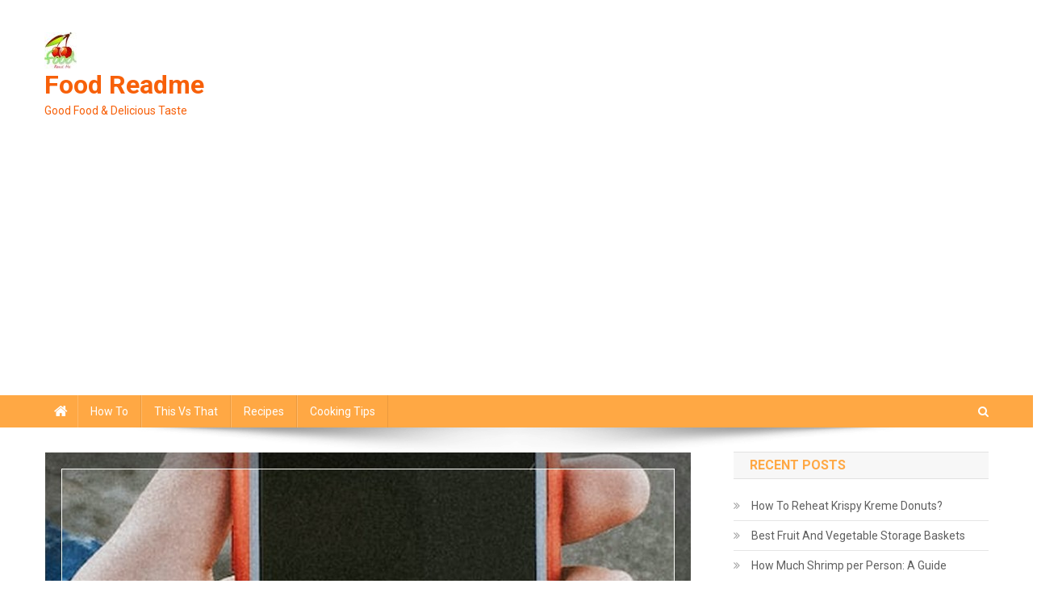

--- FILE ---
content_type: text/html; charset=UTF-8
request_url: https://www.foodreadme.com/240f-to-c/
body_size: 18681
content:
<!doctype html>
<html dir="ltr" lang="en-US" prefix="og: https://ogp.me/ns#">
<head>
<meta charset="UTF-8">
<meta name="viewport" content="width=device-width, initial-scale=1">
<link rel="profile" href="https://gmpg.org/xfn/11">

<title>Fahrenheit To Celsius: How To Convert 240°F To °C | Food Readme</title>

		<!-- All in One SEO 4.4.7 - aioseo.com -->
		<meta name="description" content="In the United States, temperature is typically measured in degrees Fahrenheit (��F). However, many other countries around the world use the Celsius scale (��C) to measure temperature. For example, the boiling point of water is 100��C on the Celsius scale, but only 212��F on the Fahrenheit scale. So, how can you convert 240��F to ��C?" />
		<meta name="robots" content="max-image-preview:large" />
		<link rel="canonical" href="https://www.foodreadme.com/240f-to-c/" />
		<meta name="generator" content="All in One SEO (AIOSEO) 4.4.7" />
		<meta property="og:locale" content="en_US" />
		<meta property="og:site_name" content="Food Readme | Good Food &amp; Delicious Taste" />
		<meta property="og:type" content="article" />
		<meta property="og:title" content="Fahrenheit To Celsius: How To Convert 240°F To °C | Food Readme" />
		<meta property="og:description" content="In the United States, temperature is typically measured in degrees Fahrenheit (��F). However, many other countries around the world use the Celsius scale (��C) to measure temperature. For example, the boiling point of water is 100��C on the Celsius scale, but only 212��F on the Fahrenheit scale. So, how can you convert 240��F to ��C?" />
		<meta property="og:url" content="https://www.foodreadme.com/240f-to-c/" />
		<meta property="og:image" content="https://www.foodreadme.com/wp-content/uploads/2020/09/cropped-logo.jpg" />
		<meta property="og:image:secure_url" content="https://www.foodreadme.com/wp-content/uploads/2020/09/cropped-logo.jpg" />
		<meta property="og:image:width" content="40" />
		<meta property="og:image:height" content="45" />
		<meta property="article:published_time" content="2025-07-19T08:10:06+00:00" />
		<meta property="article:modified_time" content="2025-07-19T08:10:06+00:00" />
		<meta name="twitter:card" content="summary_large_image" />
		<meta name="twitter:title" content="Fahrenheit To Celsius: How To Convert 240°F To °C | Food Readme" />
		<meta name="twitter:description" content="In the United States, temperature is typically measured in degrees Fahrenheit (��F). However, many other countries around the world use the Celsius scale (��C) to measure temperature. For example, the boiling point of water is 100��C on the Celsius scale, but only 212��F on the Fahrenheit scale. So, how can you convert 240��F to ��C?" />
		<meta name="twitter:image" content="https://www.foodreadme.com/wp-content/uploads/2020/09/cropped-logo.jpg" />
		<script type="application/ld+json" class="aioseo-schema">
			{"@context":"https:\/\/schema.org","@graph":[{"@type":"Article","@id":"https:\/\/www.foodreadme.com\/240f-to-c\/#article","name":"Fahrenheit To Celsius: How To Convert 240\u00b0F To \u00b0C | Food Readme","headline":"Fahrenheit To Celsius: How To Convert 240\u00b0F To \u00b0C","author":{"@id":"https:\/\/www.foodreadme.com\/author\/admin\/#author"},"publisher":{"@id":"https:\/\/www.foodreadme.com\/#organization"},"image":{"@type":"ImageObject","url":"https:\/\/www.foodreadme.com\/wp-content\/uploads\/How-do-you-convert-240f-to-celsius-1.jpg","width":802,"height":482,"caption":"How do you convert 240f to celsius"},"datePublished":"2025-07-19T08:10:06+08:00","dateModified":"2025-07-19T08:10:06+08:00","inLanguage":"en-US","mainEntityOfPage":{"@id":"https:\/\/www.foodreadme.com\/240f-to-c\/#webpage"},"isPartOf":{"@id":"https:\/\/www.foodreadme.com\/240f-to-c\/#webpage"},"articleSection":"Food FAQs"},{"@type":"BreadcrumbList","@id":"https:\/\/www.foodreadme.com\/240f-to-c\/#breadcrumblist","itemListElement":[{"@type":"ListItem","@id":"https:\/\/www.foodreadme.com\/#listItem","position":1,"item":{"@type":"WebPage","@id":"https:\/\/www.foodreadme.com\/","name":"Home","description":"Here are a lot of simple and practical food tips about heating, freezing, dehydrating and so on.","url":"https:\/\/www.foodreadme.com\/"},"nextItem":"https:\/\/www.foodreadme.com\/240f-to-c\/#listItem"},{"@type":"ListItem","@id":"https:\/\/www.foodreadme.com\/240f-to-c\/#listItem","position":2,"item":{"@type":"WebPage","@id":"https:\/\/www.foodreadme.com\/240f-to-c\/","name":"Fahrenheit To Celsius: How To Convert 240\u00b0F To \u00b0C","description":"In the United States, temperature is typically measured in degrees Fahrenheit (\ufffd\ufffdF). However, many other countries around the world use the Celsius scale (\ufffd\ufffdC) to measure temperature. For example, the boiling point of water is 100\ufffd\ufffdC on the Celsius scale, but only 212\ufffd\ufffdF on the Fahrenheit scale. So, how can you convert 240\ufffd\ufffdF to \ufffd\ufffdC?","url":"https:\/\/www.foodreadme.com\/240f-to-c\/"},"previousItem":"https:\/\/www.foodreadme.com\/#listItem"}]},{"@type":"Organization","@id":"https:\/\/www.foodreadme.com\/#organization","name":"Food Readme","url":"https:\/\/www.foodreadme.com\/","logo":{"@type":"ImageObject","url":"https:\/\/www.foodreadme.com\/wp-content\/uploads\/2020\/09\/cropped-logo.jpg","@id":"https:\/\/www.foodreadme.com\/240f-to-c\/#organizationLogo","width":40,"height":45},"image":{"@id":"https:\/\/www.foodreadme.com\/#organizationLogo"}},{"@type":"Person","@id":"https:\/\/www.foodreadme.com\/author\/admin\/#author","url":"https:\/\/www.foodreadme.com\/author\/admin\/","name":"Ricardo Davis","image":{"@type":"ImageObject","@id":"https:\/\/www.foodreadme.com\/240f-to-c\/#authorImage","url":"https:\/\/secure.gravatar.com\/avatar\/dc011255cf1a6780bb323570b090eee7?s=96&r=g","width":96,"height":96,"caption":"Ricardo Davis"}},{"@type":"WebPage","@id":"https:\/\/www.foodreadme.com\/240f-to-c\/#webpage","url":"https:\/\/www.foodreadme.com\/240f-to-c\/","name":"Fahrenheit To Celsius: How To Convert 240\u00b0F To \u00b0C | Food Readme","description":"In the United States, temperature is typically measured in degrees Fahrenheit (\ufffd\ufffdF). However, many other countries around the world use the Celsius scale (\ufffd\ufffdC) to measure temperature. For example, the boiling point of water is 100\ufffd\ufffdC on the Celsius scale, but only 212\ufffd\ufffdF on the Fahrenheit scale. So, how can you convert 240\ufffd\ufffdF to \ufffd\ufffdC?","inLanguage":"en-US","isPartOf":{"@id":"https:\/\/www.foodreadme.com\/#website"},"breadcrumb":{"@id":"https:\/\/www.foodreadme.com\/240f-to-c\/#breadcrumblist"},"author":{"@id":"https:\/\/www.foodreadme.com\/author\/admin\/#author"},"creator":{"@id":"https:\/\/www.foodreadme.com\/author\/admin\/#author"},"image":{"@type":"ImageObject","url":"https:\/\/www.foodreadme.com\/wp-content\/uploads\/How-do-you-convert-240f-to-celsius-1.jpg","@id":"https:\/\/www.foodreadme.com\/240f-to-c\/#mainImage","width":802,"height":482,"caption":"How do you convert 240f to celsius"},"primaryImageOfPage":{"@id":"https:\/\/www.foodreadme.com\/240f-to-c\/#mainImage"},"datePublished":"2025-07-19T08:10:06+08:00","dateModified":"2025-07-19T08:10:06+08:00"},{"@type":"WebSite","@id":"https:\/\/www.foodreadme.com\/#website","url":"https:\/\/www.foodreadme.com\/","name":"Food Readme","description":"Good Food & Delicious Taste","inLanguage":"en-US","publisher":{"@id":"https:\/\/www.foodreadme.com\/#organization"}}]}
		</script>
		<!-- All in One SEO -->

<link rel='dns-prefetch' href='//www.foodreadme.com' />
<link rel='dns-prefetch' href='//fonts.googleapis.com' />
<link rel="alternate" type="application/rss+xml" title="Food Readme &raquo; Feed" href="https://www.foodreadme.com/feed/" />
<link rel="alternate" type="application/rss+xml" title="Food Readme &raquo; Comments Feed" href="https://www.foodreadme.com/comments/feed/" />
<script type="text/javascript">
window._wpemojiSettings = {"baseUrl":"https:\/\/s.w.org\/images\/core\/emoji\/14.0.0\/72x72\/","ext":".png","svgUrl":"https:\/\/s.w.org\/images\/core\/emoji\/14.0.0\/svg\/","svgExt":".svg","source":{"concatemoji":"https:\/\/www.foodreadme.com\/wp-includes\/js\/wp-emoji-release.min.js?ver=6.3.7"}};
/*! This file is auto-generated */
!function(i,n){var o,s,e;function c(e){try{var t={supportTests:e,timestamp:(new Date).valueOf()};sessionStorage.setItem(o,JSON.stringify(t))}catch(e){}}function p(e,t,n){e.clearRect(0,0,e.canvas.width,e.canvas.height),e.fillText(t,0,0);var t=new Uint32Array(e.getImageData(0,0,e.canvas.width,e.canvas.height).data),r=(e.clearRect(0,0,e.canvas.width,e.canvas.height),e.fillText(n,0,0),new Uint32Array(e.getImageData(0,0,e.canvas.width,e.canvas.height).data));return t.every(function(e,t){return e===r[t]})}function u(e,t,n){switch(t){case"flag":return n(e,"\ud83c\udff3\ufe0f\u200d\u26a7\ufe0f","\ud83c\udff3\ufe0f\u200b\u26a7\ufe0f")?!1:!n(e,"\ud83c\uddfa\ud83c\uddf3","\ud83c\uddfa\u200b\ud83c\uddf3")&&!n(e,"\ud83c\udff4\udb40\udc67\udb40\udc62\udb40\udc65\udb40\udc6e\udb40\udc67\udb40\udc7f","\ud83c\udff4\u200b\udb40\udc67\u200b\udb40\udc62\u200b\udb40\udc65\u200b\udb40\udc6e\u200b\udb40\udc67\u200b\udb40\udc7f");case"emoji":return!n(e,"\ud83e\udef1\ud83c\udffb\u200d\ud83e\udef2\ud83c\udfff","\ud83e\udef1\ud83c\udffb\u200b\ud83e\udef2\ud83c\udfff")}return!1}function f(e,t,n){var r="undefined"!=typeof WorkerGlobalScope&&self instanceof WorkerGlobalScope?new OffscreenCanvas(300,150):i.createElement("canvas"),a=r.getContext("2d",{willReadFrequently:!0}),o=(a.textBaseline="top",a.font="600 32px Arial",{});return e.forEach(function(e){o[e]=t(a,e,n)}),o}function t(e){var t=i.createElement("script");t.src=e,t.defer=!0,i.head.appendChild(t)}"undefined"!=typeof Promise&&(o="wpEmojiSettingsSupports",s=["flag","emoji"],n.supports={everything:!0,everythingExceptFlag:!0},e=new Promise(function(e){i.addEventListener("DOMContentLoaded",e,{once:!0})}),new Promise(function(t){var n=function(){try{var e=JSON.parse(sessionStorage.getItem(o));if("object"==typeof e&&"number"==typeof e.timestamp&&(new Date).valueOf()<e.timestamp+604800&&"object"==typeof e.supportTests)return e.supportTests}catch(e){}return null}();if(!n){if("undefined"!=typeof Worker&&"undefined"!=typeof OffscreenCanvas&&"undefined"!=typeof URL&&URL.createObjectURL&&"undefined"!=typeof Blob)try{var e="postMessage("+f.toString()+"("+[JSON.stringify(s),u.toString(),p.toString()].join(",")+"));",r=new Blob([e],{type:"text/javascript"}),a=new Worker(URL.createObjectURL(r),{name:"wpTestEmojiSupports"});return void(a.onmessage=function(e){c(n=e.data),a.terminate(),t(n)})}catch(e){}c(n=f(s,u,p))}t(n)}).then(function(e){for(var t in e)n.supports[t]=e[t],n.supports.everything=n.supports.everything&&n.supports[t],"flag"!==t&&(n.supports.everythingExceptFlag=n.supports.everythingExceptFlag&&n.supports[t]);n.supports.everythingExceptFlag=n.supports.everythingExceptFlag&&!n.supports.flag,n.DOMReady=!1,n.readyCallback=function(){n.DOMReady=!0}}).then(function(){return e}).then(function(){var e;n.supports.everything||(n.readyCallback(),(e=n.source||{}).concatemoji?t(e.concatemoji):e.wpemoji&&e.twemoji&&(t(e.twemoji),t(e.wpemoji)))}))}((window,document),window._wpemojiSettings);
</script>
<style type="text/css">
img.wp-smiley,
img.emoji {
	display: inline !important;
	border: none !important;
	box-shadow: none !important;
	height: 1em !important;
	width: 1em !important;
	margin: 0 0.07em !important;
	vertical-align: -0.1em !important;
	background: none !important;
	padding: 0 !important;
}
</style>
	<link rel='stylesheet' id='wp-block-library-css' href='https://www.foodreadme.com/wp-includes/css/dist/block-library/style.min.css?ver=6.3.7' type='text/css' media='all' />
<link rel='stylesheet' id='quads-style-css-css' href='https://www.foodreadme.com/wp-content/plugins/quick-adsense-reloaded/includes/gutenberg/dist/blocks.style.build.css?ver=2.0.76' type='text/css' media='all' />
<style id='classic-theme-styles-inline-css' type='text/css'>
/*! This file is auto-generated */
.wp-block-button__link{color:#fff;background-color:#32373c;border-radius:9999px;box-shadow:none;text-decoration:none;padding:calc(.667em + 2px) calc(1.333em + 2px);font-size:1.125em}.wp-block-file__button{background:#32373c;color:#fff;text-decoration:none}
</style>
<style id='global-styles-inline-css' type='text/css'>
body{--wp--preset--color--black: #000000;--wp--preset--color--cyan-bluish-gray: #abb8c3;--wp--preset--color--white: #ffffff;--wp--preset--color--pale-pink: #f78da7;--wp--preset--color--vivid-red: #cf2e2e;--wp--preset--color--luminous-vivid-orange: #ff6900;--wp--preset--color--luminous-vivid-amber: #fcb900;--wp--preset--color--light-green-cyan: #7bdcb5;--wp--preset--color--vivid-green-cyan: #00d084;--wp--preset--color--pale-cyan-blue: #8ed1fc;--wp--preset--color--vivid-cyan-blue: #0693e3;--wp--preset--color--vivid-purple: #9b51e0;--wp--preset--gradient--vivid-cyan-blue-to-vivid-purple: linear-gradient(135deg,rgba(6,147,227,1) 0%,rgb(155,81,224) 100%);--wp--preset--gradient--light-green-cyan-to-vivid-green-cyan: linear-gradient(135deg,rgb(122,220,180) 0%,rgb(0,208,130) 100%);--wp--preset--gradient--luminous-vivid-amber-to-luminous-vivid-orange: linear-gradient(135deg,rgba(252,185,0,1) 0%,rgba(255,105,0,1) 100%);--wp--preset--gradient--luminous-vivid-orange-to-vivid-red: linear-gradient(135deg,rgba(255,105,0,1) 0%,rgb(207,46,46) 100%);--wp--preset--gradient--very-light-gray-to-cyan-bluish-gray: linear-gradient(135deg,rgb(238,238,238) 0%,rgb(169,184,195) 100%);--wp--preset--gradient--cool-to-warm-spectrum: linear-gradient(135deg,rgb(74,234,220) 0%,rgb(151,120,209) 20%,rgb(207,42,186) 40%,rgb(238,44,130) 60%,rgb(251,105,98) 80%,rgb(254,248,76) 100%);--wp--preset--gradient--blush-light-purple: linear-gradient(135deg,rgb(255,206,236) 0%,rgb(152,150,240) 100%);--wp--preset--gradient--blush-bordeaux: linear-gradient(135deg,rgb(254,205,165) 0%,rgb(254,45,45) 50%,rgb(107,0,62) 100%);--wp--preset--gradient--luminous-dusk: linear-gradient(135deg,rgb(255,203,112) 0%,rgb(199,81,192) 50%,rgb(65,88,208) 100%);--wp--preset--gradient--pale-ocean: linear-gradient(135deg,rgb(255,245,203) 0%,rgb(182,227,212) 50%,rgb(51,167,181) 100%);--wp--preset--gradient--electric-grass: linear-gradient(135deg,rgb(202,248,128) 0%,rgb(113,206,126) 100%);--wp--preset--gradient--midnight: linear-gradient(135deg,rgb(2,3,129) 0%,rgb(40,116,252) 100%);--wp--preset--font-size--small: 13px;--wp--preset--font-size--medium: 20px;--wp--preset--font-size--large: 36px;--wp--preset--font-size--x-large: 42px;--wp--preset--spacing--20: 0.44rem;--wp--preset--spacing--30: 0.67rem;--wp--preset--spacing--40: 1rem;--wp--preset--spacing--50: 1.5rem;--wp--preset--spacing--60: 2.25rem;--wp--preset--spacing--70: 3.38rem;--wp--preset--spacing--80: 5.06rem;--wp--preset--shadow--natural: 6px 6px 9px rgba(0, 0, 0, 0.2);--wp--preset--shadow--deep: 12px 12px 50px rgba(0, 0, 0, 0.4);--wp--preset--shadow--sharp: 6px 6px 0px rgba(0, 0, 0, 0.2);--wp--preset--shadow--outlined: 6px 6px 0px -3px rgba(255, 255, 255, 1), 6px 6px rgba(0, 0, 0, 1);--wp--preset--shadow--crisp: 6px 6px 0px rgba(0, 0, 0, 1);}:where(.is-layout-flex){gap: 0.5em;}:where(.is-layout-grid){gap: 0.5em;}body .is-layout-flow > .alignleft{float: left;margin-inline-start: 0;margin-inline-end: 2em;}body .is-layout-flow > .alignright{float: right;margin-inline-start: 2em;margin-inline-end: 0;}body .is-layout-flow > .aligncenter{margin-left: auto !important;margin-right: auto !important;}body .is-layout-constrained > .alignleft{float: left;margin-inline-start: 0;margin-inline-end: 2em;}body .is-layout-constrained > .alignright{float: right;margin-inline-start: 2em;margin-inline-end: 0;}body .is-layout-constrained > .aligncenter{margin-left: auto !important;margin-right: auto !important;}body .is-layout-constrained > :where(:not(.alignleft):not(.alignright):not(.alignfull)){max-width: var(--wp--style--global--content-size);margin-left: auto !important;margin-right: auto !important;}body .is-layout-constrained > .alignwide{max-width: var(--wp--style--global--wide-size);}body .is-layout-flex{display: flex;}body .is-layout-flex{flex-wrap: wrap;align-items: center;}body .is-layout-flex > *{margin: 0;}body .is-layout-grid{display: grid;}body .is-layout-grid > *{margin: 0;}:where(.wp-block-columns.is-layout-flex){gap: 2em;}:where(.wp-block-columns.is-layout-grid){gap: 2em;}:where(.wp-block-post-template.is-layout-flex){gap: 1.25em;}:where(.wp-block-post-template.is-layout-grid){gap: 1.25em;}.has-black-color{color: var(--wp--preset--color--black) !important;}.has-cyan-bluish-gray-color{color: var(--wp--preset--color--cyan-bluish-gray) !important;}.has-white-color{color: var(--wp--preset--color--white) !important;}.has-pale-pink-color{color: var(--wp--preset--color--pale-pink) !important;}.has-vivid-red-color{color: var(--wp--preset--color--vivid-red) !important;}.has-luminous-vivid-orange-color{color: var(--wp--preset--color--luminous-vivid-orange) !important;}.has-luminous-vivid-amber-color{color: var(--wp--preset--color--luminous-vivid-amber) !important;}.has-light-green-cyan-color{color: var(--wp--preset--color--light-green-cyan) !important;}.has-vivid-green-cyan-color{color: var(--wp--preset--color--vivid-green-cyan) !important;}.has-pale-cyan-blue-color{color: var(--wp--preset--color--pale-cyan-blue) !important;}.has-vivid-cyan-blue-color{color: var(--wp--preset--color--vivid-cyan-blue) !important;}.has-vivid-purple-color{color: var(--wp--preset--color--vivid-purple) !important;}.has-black-background-color{background-color: var(--wp--preset--color--black) !important;}.has-cyan-bluish-gray-background-color{background-color: var(--wp--preset--color--cyan-bluish-gray) !important;}.has-white-background-color{background-color: var(--wp--preset--color--white) !important;}.has-pale-pink-background-color{background-color: var(--wp--preset--color--pale-pink) !important;}.has-vivid-red-background-color{background-color: var(--wp--preset--color--vivid-red) !important;}.has-luminous-vivid-orange-background-color{background-color: var(--wp--preset--color--luminous-vivid-orange) !important;}.has-luminous-vivid-amber-background-color{background-color: var(--wp--preset--color--luminous-vivid-amber) !important;}.has-light-green-cyan-background-color{background-color: var(--wp--preset--color--light-green-cyan) !important;}.has-vivid-green-cyan-background-color{background-color: var(--wp--preset--color--vivid-green-cyan) !important;}.has-pale-cyan-blue-background-color{background-color: var(--wp--preset--color--pale-cyan-blue) !important;}.has-vivid-cyan-blue-background-color{background-color: var(--wp--preset--color--vivid-cyan-blue) !important;}.has-vivid-purple-background-color{background-color: var(--wp--preset--color--vivid-purple) !important;}.has-black-border-color{border-color: var(--wp--preset--color--black) !important;}.has-cyan-bluish-gray-border-color{border-color: var(--wp--preset--color--cyan-bluish-gray) !important;}.has-white-border-color{border-color: var(--wp--preset--color--white) !important;}.has-pale-pink-border-color{border-color: var(--wp--preset--color--pale-pink) !important;}.has-vivid-red-border-color{border-color: var(--wp--preset--color--vivid-red) !important;}.has-luminous-vivid-orange-border-color{border-color: var(--wp--preset--color--luminous-vivid-orange) !important;}.has-luminous-vivid-amber-border-color{border-color: var(--wp--preset--color--luminous-vivid-amber) !important;}.has-light-green-cyan-border-color{border-color: var(--wp--preset--color--light-green-cyan) !important;}.has-vivid-green-cyan-border-color{border-color: var(--wp--preset--color--vivid-green-cyan) !important;}.has-pale-cyan-blue-border-color{border-color: var(--wp--preset--color--pale-cyan-blue) !important;}.has-vivid-cyan-blue-border-color{border-color: var(--wp--preset--color--vivid-cyan-blue) !important;}.has-vivid-purple-border-color{border-color: var(--wp--preset--color--vivid-purple) !important;}.has-vivid-cyan-blue-to-vivid-purple-gradient-background{background: var(--wp--preset--gradient--vivid-cyan-blue-to-vivid-purple) !important;}.has-light-green-cyan-to-vivid-green-cyan-gradient-background{background: var(--wp--preset--gradient--light-green-cyan-to-vivid-green-cyan) !important;}.has-luminous-vivid-amber-to-luminous-vivid-orange-gradient-background{background: var(--wp--preset--gradient--luminous-vivid-amber-to-luminous-vivid-orange) !important;}.has-luminous-vivid-orange-to-vivid-red-gradient-background{background: var(--wp--preset--gradient--luminous-vivid-orange-to-vivid-red) !important;}.has-very-light-gray-to-cyan-bluish-gray-gradient-background{background: var(--wp--preset--gradient--very-light-gray-to-cyan-bluish-gray) !important;}.has-cool-to-warm-spectrum-gradient-background{background: var(--wp--preset--gradient--cool-to-warm-spectrum) !important;}.has-blush-light-purple-gradient-background{background: var(--wp--preset--gradient--blush-light-purple) !important;}.has-blush-bordeaux-gradient-background{background: var(--wp--preset--gradient--blush-bordeaux) !important;}.has-luminous-dusk-gradient-background{background: var(--wp--preset--gradient--luminous-dusk) !important;}.has-pale-ocean-gradient-background{background: var(--wp--preset--gradient--pale-ocean) !important;}.has-electric-grass-gradient-background{background: var(--wp--preset--gradient--electric-grass) !important;}.has-midnight-gradient-background{background: var(--wp--preset--gradient--midnight) !important;}.has-small-font-size{font-size: var(--wp--preset--font-size--small) !important;}.has-medium-font-size{font-size: var(--wp--preset--font-size--medium) !important;}.has-large-font-size{font-size: var(--wp--preset--font-size--large) !important;}.has-x-large-font-size{font-size: var(--wp--preset--font-size--x-large) !important;}
.wp-block-navigation a:where(:not(.wp-element-button)){color: inherit;}
:where(.wp-block-post-template.is-layout-flex){gap: 1.25em;}:where(.wp-block-post-template.is-layout-grid){gap: 1.25em;}
:where(.wp-block-columns.is-layout-flex){gap: 2em;}:where(.wp-block-columns.is-layout-grid){gap: 2em;}
.wp-block-pullquote{font-size: 1.5em;line-height: 1.6;}
</style>
<link data-minify="1" rel='stylesheet' id='contact-form-7-css' href='https://www.foodreadme.com/wp-content/cache/min/1/wp-content/plugins/contact-form-7/includes/css/styles.css?ver=1696037370' type='text/css' media='all' />
<link rel='stylesheet' id='link-juice-keeper-css' href='https://www.foodreadme.com/wp-content/plugins/link-juice-keeper/public/css/link-juice-keeper-public.css?ver=2.0.3' type='text/css' media='all' />
<link rel='stylesheet' id='ez-toc-css' href='https://www.foodreadme.com/wp-content/plugins/easy-table-of-contents/assets/css/screen.min.css?ver=2.0.55' type='text/css' media='all' />
<style id='ez-toc-inline-css' type='text/css'>
div#ez-toc-container .ez-toc-title {font-size: 120%;}div#ez-toc-container .ez-toc-title {font-weight: 500;}div#ez-toc-container ul li {font-size: 95%;}div#ez-toc-container nav ul ul li ul li {font-size: 90%!important;}
.ez-toc-container-direction {direction: ltr;}.ez-toc-counter ul{counter-reset: item ;}.ez-toc-counter nav ul li a::before {content: counters(item, ".", decimal) ". ";display: inline-block;counter-increment: item;flex-grow: 0;flex-shrink: 0;margin-right: .2em; float: left; }.ez-toc-widget-direction {direction: ltr;}.ez-toc-widget-container ul{counter-reset: item ;}.ez-toc-widget-container nav ul li a::before {content: counters(item, ".", decimal) ". ";display: inline-block;counter-increment: item;flex-grow: 0;flex-shrink: 0;margin-right: .2em; float: left; }
</style>
<link rel='stylesheet' id='news-portal-fonts-css' href='https://fonts.googleapis.com/css?family=Roboto+Condensed%3A300italic%2C400italic%2C700italic%2C400%2C300%2C700%7CRoboto%3A300%2C400%2C400i%2C500%2C700%7CTitillium+Web%3A400%2C600%2C700%2C300&#038;subset=latin%2Clatin-ext' type='text/css' media='all' />
<link data-minify="1" rel='stylesheet' id='font-awesome-css' href='https://www.foodreadme.com/wp-content/cache/min/1/wp-content/themes/news-portal/assets/library/font-awesome/css/font-awesome.min.css?ver=1696037370' type='text/css' media='all' />
<link rel='stylesheet' id='lightslider-style-css' href='https://www.foodreadme.com/wp-content/themes/news-portal/assets/library/lightslider/css/lightslider.min.css?ver=1.1.6' type='text/css' media='all' />
<link data-minify="1" rel='stylesheet' id='news-portal-style-css' href='https://www.foodreadme.com/wp-content/cache/min/1/wp-content/themes/news-portal/style.css?ver=1696037370' type='text/css' media='all' />
<link data-minify="1" rel='stylesheet' id='news-portal-responsive-style-css' href='https://www.foodreadme.com/wp-content/cache/min/1/wp-content/themes/news-portal/assets/css/np-responsive.css?ver=1696037370' type='text/css' media='all' />
<style id='rocket-lazyload-inline-css' type='text/css'>
.rll-youtube-player{position:relative;padding-bottom:56.23%;height:0;overflow:hidden;max-width:100%;}.rll-youtube-player:focus-within{outline: 2px solid currentColor;outline-offset: 5px;}.rll-youtube-player iframe{position:absolute;top:0;left:0;width:100%;height:100%;z-index:100;background:0 0}.rll-youtube-player img{bottom:0;display:block;left:0;margin:auto;max-width:100%;width:100%;position:absolute;right:0;top:0;border:none;height:auto;-webkit-transition:.4s all;-moz-transition:.4s all;transition:.4s all}.rll-youtube-player img:hover{-webkit-filter:brightness(75%)}.rll-youtube-player .play{height:100%;width:100%;left:0;top:0;position:absolute;background:url(https://www.foodreadme.com/wp-content/plugins/wp-rocket/assets/img/youtube.png) no-repeat center;background-color: transparent !important;cursor:pointer;border:none;}
</style>
<script type='text/javascript' src='https://www.foodreadme.com/wp-includes/js/jquery/jquery.min.js?ver=3.7.0' id='jquery-core-js'></script>
<script type='text/javascript' src='https://www.foodreadme.com/wp-includes/js/jquery/jquery-migrate.min.js?ver=3.4.1' id='jquery-migrate-js'></script>
<script type='text/javascript' src='https://www.foodreadme.com/wp-content/plugins/link-juice-keeper/public/js/link-juice-keeper-public.js?ver=2.0.3' id='link-juice-keeper-js'></script>
<script id="ez-toc-scroll-scriptjs-js-after" type="text/javascript">
jQuery(document).ready(function(){document.querySelectorAll(".ez-toc-link").forEach(t=>{t=t.replaceWith(t.cloneNode(!0))}),document.querySelectorAll(".ez-toc-section").forEach(t=>{t.setAttribute("ez-toc-data-id","#"+decodeURI(t.getAttribute("id")))}),jQuery("a.ez-toc-link").click(function(){let t=jQuery(this).attr("href"),e=jQuery("#wpadminbar"),i=jQuery("header"),o=0;30>30&&(o=30),e.length&&(o+=e.height()),(i.length&&"fixed"==i.css("position")||"sticky"==i.css("position"))&&(o+=i.height()),jQuery('[ez-toc-data-id="'+decodeURI(t)+'"]').length>0&&(o=jQuery('[ez-toc-data-id="'+decodeURI(t)+'"]').offset().top-o),jQuery("html, body").animate({scrollTop:o},500)})});
</script>
<link rel="https://api.w.org/" href="https://www.foodreadme.com/wp-json/" /><link rel="alternate" type="application/json" href="https://www.foodreadme.com/wp-json/wp/v2/posts/2964" /><link rel="EditURI" type="application/rsd+xml" title="RSD" href="https://www.foodreadme.com/xmlrpc.php?rsd" />
<meta name="generator" content="WordPress 6.3.7" />
<link rel='shortlink' href='https://www.foodreadme.com/?p=2964' />
<link rel="alternate" type="application/json+oembed" href="https://www.foodreadme.com/wp-json/oembed/1.0/embed?url=https%3A%2F%2Fwww.foodreadme.com%2F240f-to-c%2F" />
<link rel="alternate" type="text/xml+oembed" href="https://www.foodreadme.com/wp-json/oembed/1.0/embed?url=https%3A%2F%2Fwww.foodreadme.com%2F240f-to-c%2F&#038;format=xml" />
<script type='text/javascript'>document.cookie = 'quads_browser_width='+screen.width;</script><style type="text/css">.recentcomments a{display:inline !important;padding:0 !important;margin:0 !important;}</style><link rel="icon" href="https://www.foodreadme.com/wp-content/uploads/2020/09/cropped-Icon-32x32.jpg" sizes="32x32" />
<link rel="icon" href="https://www.foodreadme.com/wp-content/uploads/2020/09/cropped-Icon-192x192.jpg" sizes="192x192" />
<link rel="apple-touch-icon" href="https://www.foodreadme.com/wp-content/uploads/2020/09/cropped-Icon-180x180.jpg" />
<meta name="msapplication-TileImage" content="https://www.foodreadme.com/wp-content/uploads/2020/09/cropped-Icon-270x270.jpg" />
<!--News Portal CSS -->
<style type="text/css">
.category-button.np-cat-735 a{background:#00a9e0}.category-button.np-cat-735 a:hover{background:#0077ae}.np-block-title .np-cat-735{color:#00a9e0}.category-button.np-cat-3 a{background:#00a9e0}.category-button.np-cat-3 a:hover{background:#0077ae}.np-block-title .np-cat-3{color:#00a9e0}.category-button.np-cat-7 a{background:#00a9e0}.category-button.np-cat-7 a:hover{background:#0077ae}.np-block-title .np-cat-7{color:#00a9e0}.category-button.np-cat-2 a{background:#00a9e0}.category-button.np-cat-2 a:hover{background:#0077ae}.np-block-title .np-cat-2{color:#00a9e0}.category-button.np-cat-1 a{background:#00a9e0}.category-button.np-cat-1 a:hover{background:#0077ae}.np-block-title .np-cat-1{color:#00a9e0}.category-button.np-cat-4 a{background:#00a9e0}.category-button.np-cat-4 a:hover{background:#0077ae}.np-block-title .np-cat-4{color:#00a9e0}.navigation .nav-links a,.bttn,button,input[type='button'],input[type='reset'],input[type='submit'],.navigation .nav-links a:hover,.bttn:hover,button,input[type='button']:hover,input[type='reset']:hover,input[type='submit']:hover,.widget_search .search-submit,.edit-link .post-edit-link,.reply .comment-reply-link,.np-top-header-wrap,.np-header-menu-wrapper,#site-navigation ul.sub-menu,#site-navigation ul.children,.np-header-menu-wrapper::before,.np-header-menu-wrapper::after,.np-header-search-wrapper .search-form-main .search-submit,.news_portal_slider .lSAction > a:hover,.news_portal_default_tabbed ul.widget-tabs li,.np-full-width-title-nav-wrap .carousel-nav-action .carousel-controls:hover,.news_portal_social_media .social-link a,.np-archive-more .np-button:hover,.error404 .page-title,#np-scrollup,.news_portal_featured_slider .slider-posts .lSAction > a:hover,div.wpforms-container-full .wpforms-form input[type='submit'],div.wpforms-container-full .wpforms-form button[type='submit'],div.wpforms-container-full .wpforms-form .wpforms-page-button,div.wpforms-container-full .wpforms-form input[type='submit']:hover,div.wpforms-container-full .wpforms-form button[type='submit']:hover,div.wpforms-container-full .wpforms-form .wpforms-page-button:hover,.widget.widget_tag_cloud a:hover{background:#ffa844}
.home .np-home-icon a,.np-home-icon a:hover,#site-navigation ul li:hover > a,#site-navigation ul li.current-menu-item > a,#site-navigation ul li.current_page_item > a,#site-navigation ul li.current-menu-ancestor > a,#site-navigation ul li.focus > a,.news_portal_default_tabbed ul.widget-tabs li.ui-tabs-active,.news_portal_default_tabbed ul.widget-tabs li:hover,.menu-toggle:hover,.menu-toggle:focus{background:#cd7612}
.np-header-menu-block-wrap::before,.np-header-menu-block-wrap::after{border-right-color:#cd7612}
a,a:hover,a:focus,a:active,.widget a:hover,.widget a:hover::before,.widget li:hover::before,.entry-footer a:hover,.comment-author .fn .url:hover,#cancel-comment-reply-link,#cancel-comment-reply-link:before,.logged-in-as a,.np-slide-content-wrap .post-title a:hover,#top-footer .widget a:hover,#top-footer .widget a:hover:before,#top-footer .widget li:hover:before,.news_portal_featured_posts .np-single-post .np-post-content .np-post-title a:hover,.news_portal_fullwidth_posts .np-single-post .np-post-title a:hover,.news_portal_block_posts .layout3 .np-primary-block-wrap .np-single-post .np-post-title a:hover,.news_portal_featured_posts .layout2 .np-single-post-wrap .np-post-content .np-post-title a:hover,.np-block-title,.widget-title,.page-header .page-title,.np-related-title,.np-post-meta span:hover,.np-post-meta span a:hover,.news_portal_featured_posts .layout2 .np-single-post-wrap .np-post-content .np-post-meta span:hover,.news_portal_featured_posts .layout2 .np-single-post-wrap .np-post-content .np-post-meta span a:hover,.np-post-title.small-size a:hover,#footer-navigation ul li a:hover,.entry-title a:hover,.entry-meta span a:hover,.entry-meta span:hover,.np-post-meta span:hover,.np-post-meta span a:hover,.news_portal_featured_posts .np-single-post-wrap .np-post-content .np-post-meta span:hover,.news_portal_featured_posts .np-single-post-wrap .np-post-content .np-post-meta span a:hover,.news_portal_featured_slider .featured-posts .np-single-post .np-post-content .np-post-title a:hover{color:#ffa844}
.navigation .nav-links a,.bttn,button,input[type='button'],input[type='reset'],input[type='submit'],.widget_search .search-submit,.np-archive-more .np-button:hover,.widget.widget_tag_cloud a:hover{border-color:#ffa844}
.comment-list .comment-body,.np-header-search-wrapper .search-form-main{border-top-color:#ffa844}
.np-header-search-wrapper .search-form-main:before{border-bottom-color:#ffa844}
@media (max-width:768px){#site-navigation,.main-small-navigation li.current-menu-item > .sub-toggle i{background:#ffa844 !important}}
.site-title a,.site-description{color:#f76009}
</style><noscript><style id="rocket-lazyload-nojs-css">.rll-youtube-player, [data-lazy-src]{display:none !important;}</style></noscript>
<script async src="https://pagead2.googlesyndication.com/pagead/js/adsbygoogle.js?client=ca-pub-4441688448454688"
     crossorigin="anonymous"></script>
</head>

<body class="post-template-default single single-post postid-2964 single-format-standard wp-custom-logo right-sidebar fullwidth_layout">


<div id="page" class="site">

	<a class="skip-link screen-reader-text" href="#content">Skip to content</a>

	<header id="masthead" class="site-header" role="banner"><div class="np-logo-section-wrapper"><div class="mt-container">		<div class="site-branding">

			<a href="https://www.foodreadme.com/" class="custom-logo-link" rel="home"><img width="40" height="45" src="data:image/svg+xml,%3Csvg%20xmlns='http://www.w3.org/2000/svg'%20viewBox='0%200%2040%2045'%3E%3C/svg%3E" class="custom-logo" alt="Food Readme" decoding="async" data-lazy-src="https://www.foodreadme.com/wp-content/uploads/2020/09/cropped-logo.jpg" /><noscript><img width="40" height="45" src="https://www.foodreadme.com/wp-content/uploads/2020/09/cropped-logo.jpg" class="custom-logo" alt="Food Readme" decoding="async" /></noscript></a>
							<p class="site-title"><a href="https://www.foodreadme.com/" rel="home">Food Readme</a></p>
							<p class="site-description">Good Food &amp; Delicious Taste</p>
						
		</div><!-- .site-branding -->
		<div class="np-header-ads-area">
					</div><!-- .np-header-ads-area -->
</div><!-- .mt-container --></div><!-- .np-logo-section-wrapper -->		<div id="np-menu-wrap" class="np-header-menu-wrapper">
			<div class="np-header-menu-block-wrap">
				<div class="mt-container">
												<div class="np-home-icon">
								<a href="https://www.foodreadme.com/" rel="home"> <i class="fa fa-home"> </i> </a>
							</div><!-- .np-home-icon -->
										<div class="mt-header-menu-wrap">
						<a href="javascript:void(0)" class="menu-toggle hide"><i class="fa fa-navicon"> </i> </a>
						<nav id="site-navigation" class="main-navigation" role="navigation">
							<div class="menu-head-container"><ul id="primary-menu" class="menu"><li id="menu-item-27" class="menu-item menu-item-type-taxonomy menu-item-object-category menu-item-27"><a href="https://www.foodreadme.com/how-to/">How To</a></li>
<li id="menu-item-29" class="menu-item menu-item-type-taxonomy menu-item-object-category menu-item-29"><a href="https://www.foodreadme.com/this-vs-that/">This vs That</a></li>
<li id="menu-item-28" class="menu-item menu-item-type-taxonomy menu-item-object-category menu-item-28"><a href="https://www.foodreadme.com/recipes/">Recipes</a></li>
<li id="menu-item-26" class="menu-item menu-item-type-taxonomy menu-item-object-category menu-item-26"><a href="https://www.foodreadme.com/cooking-tips/">Cooking Tips</a></li>
</ul></div>						</nav><!-- #site-navigation -->
					</div><!-- .mt-header-menu-wrap -->
											<div class="np-header-search-wrapper">                    
			                <span class="search-main"><a href="javascript:void(0)"><i class="fa fa-search"></i></a></span>
			                <div class="search-form-main np-clearfix">
				                <form role="search" method="get" class="search-form" action="https://www.foodreadme.com/">
				<label>
					<span class="screen-reader-text">Search for:</span>
					<input type="search" class="search-field" placeholder="Search &hellip;" value="" name="s" />
				</label>
				<input type="submit" class="search-submit" value="Search" />
			</form>				            </div>
						</div><!-- .np-header-search-wrapper -->
									</div>
			</div>
		</div><!-- .np-header-menu-wrapper -->
</header><!-- .site-header -->
	<div id="content" class="site-content">
		<div class="mt-container">
<div class="mt-single-content-wrapper">

	<div id="primary" class="content-area">
		<main id="main" class="site-main" role="main">

		
<article id="post-2964" class="post-2964 post type-post status-publish format-standard has-post-thumbnail hentry category-food-faqs">

	<div class="np-article-thumb">
		<img width="802" height="482" src="data:image/svg+xml,%3Csvg%20xmlns='http://www.w3.org/2000/svg'%20viewBox='0%200%20802%20482'%3E%3C/svg%3E" class="attachment-full size-full wp-post-image" alt="How do you convert 240f to celsius" decoding="async" fetchpriority="high" data-lazy-srcset="https://www.foodreadme.com/wp-content/uploads/How-do-you-convert-240f-to-celsius-1.jpg 802w, https://www.foodreadme.com/wp-content/uploads/How-do-you-convert-240f-to-celsius-1-300x180.jpg 300w, https://www.foodreadme.com/wp-content/uploads/How-do-you-convert-240f-to-celsius-1-150x90.jpg 150w, https://www.foodreadme.com/wp-content/uploads/How-do-you-convert-240f-to-celsius-1-768x462.jpg 768w" data-lazy-sizes="(max-width: 802px) 100vw, 802px" data-lazy-src="https://www.foodreadme.com/wp-content/uploads/How-do-you-convert-240f-to-celsius-1.jpg" /><noscript><img width="802" height="482" src="https://www.foodreadme.com/wp-content/uploads/How-do-you-convert-240f-to-celsius-1.jpg" class="attachment-full size-full wp-post-image" alt="How do you convert 240f to celsius" decoding="async" fetchpriority="high" srcset="https://www.foodreadme.com/wp-content/uploads/How-do-you-convert-240f-to-celsius-1.jpg 802w, https://www.foodreadme.com/wp-content/uploads/How-do-you-convert-240f-to-celsius-1-300x180.jpg 300w, https://www.foodreadme.com/wp-content/uploads/How-do-you-convert-240f-to-celsius-1-150x90.jpg 150w, https://www.foodreadme.com/wp-content/uploads/How-do-you-convert-240f-to-celsius-1-768x462.jpg 768w" sizes="(max-width: 802px) 100vw, 802px" /></noscript>	</div><!-- .np-article-thumb -->

	<header class="entry-header">
		<h1 class="entry-title">Fahrenheit To Celsius: How To Convert 240°F To °C</h1>		<div class="post-cats-list">
							<span class="category-button np-cat-7"><a href="https://www.foodreadme.com/food-faqs/">Food FAQs</a></span>
					</div>
		<div class="entry-meta">
			<span class="posted-on"><a href="https://www.foodreadme.com/240f-to-c/" rel="bookmark"><time class="entry-date published updated" datetime="2025-07-19T16:10:06+08:00">July 19, 2025</time></a></span><span class="byline"><span class="author vcard"><a class="url fn n" href="https://www.foodreadme.com/author/admin/">Ricardo Davis</a></span></span>		</div><!-- .entry-meta -->
	</header><!-- .entry-header -->

	<div class="entry-content">
		
<!-- WP QUADS Content Ad Plugin v. 2.0.76 -->
<div class="quads-location quads-ad1" id="quads-ad1" style="float:none;margin:0px;">
<script async src="https://pagead2.googlesyndication.com/pagead/js/adsbygoogle.js"></script>
<ins class="adsbygoogle"
     style="display:block; text-align:center;"
     data-ad-layout="in-article"
     data-ad-format="fluid"
     data-ad-client="ca-pub-4441688448454688"
     data-ad-slot="6110813714"></ins>
<script>
     (adsbygoogle = window.adsbygoogle || []).push({});
</script>
<script async src="https://pagead2.googlesyndication.com/pagead/js/adsbygoogle.js"></script>
<!-- Fang Contet -->
<ins class="adsbygoogle"
     style="display:block"
     data-ad-client="ca-pub-4441688448454688"
     data-ad-slot="2074653283"
     data-ad-format="auto"
     data-full-width-responsive="true"></ins>
<script>
     (adsbygoogle = window.adsbygoogle || []).push({});
</script>
</div>
<p>In the United States, temperature is typically measured in degrees Fahrenheit (��F). However, many other countries around the world use the Celsius scale (��C) to measure temperature. For example, the boiling point of water is 100��C on the Celsius scale, but only 212��F on the Fahrenheit scale. So, how can you convert 240��F to ��C?</p>
<div id="ez-toc-container" class="ez-toc-v2_0_55 counter-hierarchy ez-toc-counter ez-toc-light-blue ez-toc-container-direction">
<div class="ez-toc-title-container">
<p class="ez-toc-title " >Table of Contents</p>
<span class="ez-toc-title-toggle"><a href="#" class="ez-toc-pull-right ez-toc-btn ez-toc-btn-xs ez-toc-btn-default ez-toc-toggle" aria-label="Toggle Table of Content" role="button"><label for="item-69742480931c1" ><span class=""><span style="display:none;">Toggle</span><span class="ez-toc-icon-toggle-span"><svg style="fill: #999;color:#999" xmlns="http://www.w3.org/2000/svg" class="list-377408" width="20px" height="20px" viewBox="0 0 24 24" fill="none"><path d="M6 6H4v2h2V6zm14 0H8v2h12V6zM4 11h2v2H4v-2zm16 0H8v2h12v-2zM4 16h2v2H4v-2zm16 0H8v2h12v-2z" fill="currentColor"></path></svg><svg style="fill: #999;color:#999" class="arrow-unsorted-368013" xmlns="http://www.w3.org/2000/svg" width="10px" height="10px" viewBox="0 0 24 24" version="1.2" baseProfile="tiny"><path d="M18.2 9.3l-6.2-6.3-6.2 6.3c-.2.2-.3.4-.3.7s.1.5.3.7c.2.2.4.3.7.3h11c.3 0 .5-.1.7-.3.2-.2.3-.5.3-.7s-.1-.5-.3-.7zM5.8 14.7l6.2 6.3 6.2-6.3c.2-.2.3-.5.3-.7s-.1-.5-.3-.7c-.2-.2-.4-.3-.7-.3h-11c-.3 0-.5.1-.7.3-.2.2-.3.5-.3.7s.1.5.3.7z"/></svg></span></span></label><input aria-label="Toggle" aria-label="item-69742480931c1"  type="checkbox" id="item-69742480931c1"></a></span></div>
<nav><ul class='ez-toc-list ez-toc-list-level-1 ' ><li class='ez-toc-page-1 ez-toc-heading-level-2'><a class="ez-toc-link ez-toc-heading-1" href="#What_is_the_celsius_equivalent_of_240f" title="What is the celsius equivalent of 240f">What is the celsius equivalent of 240f</a></li><li class='ez-toc-page-1 ez-toc-heading-level-2'><a class="ez-toc-link ez-toc-heading-2" href="#How_do_you_convert_240f_to_celsius" title="How do you convert 240f to celsius">How do you convert 240f to celsius</a></li><li class='ez-toc-page-1 ez-toc-heading-level-2'><a class="ez-toc-link ez-toc-heading-3" href="#What_is_the_formula_for_converting_fahrenheit_to_celsius" title="What is the formula for converting fahrenheit to celsius">What is the formula for converting fahrenheit to celsius</a></li><li class='ez-toc-page-1 ez-toc-heading-level-2'><a class="ez-toc-link ez-toc-heading-4" href="#How_many_celsius_degrees_are_in_240f" title="How many celsius degrees are in 240f">How many celsius degrees are in 240f</a></li><li class='ez-toc-page-1 ez-toc-heading-level-2'><a class="ez-toc-link ez-toc-heading-5" href="#What_is_the_difference_between_fahrenheit_and_celsius" title="What is the difference between fahrenheit and celsius">What is the difference between fahrenheit and celsius</a></li><li class='ez-toc-page-1 ez-toc-heading-level-2'><a class="ez-toc-link ez-toc-heading-6" href="#Celsius_or_fahrenheit_which_scale_is_better" title="Celsius or fahrenheit, which scale is better">Celsius or fahrenheit, which scale is better</a></li><li class='ez-toc-page-1 ez-toc-heading-level-2'><a class="ez-toc-link ez-toc-heading-7" href="#How_hot_is_240f_in_celsius" title="How hot is 240f in celsius">How hot is 240f in celsius</a></li><li class='ez-toc-page-1 ez-toc-heading-level-2'><a class="ez-toc-link ez-toc-heading-8" href="#Is_240f_a_fever_in_celsius" title="Is 240f a fever in celsius">Is 240f a fever in celsius</a></li><li class='ez-toc-page-1 ez-toc-heading-level-2'><a class="ez-toc-link ez-toc-heading-9" href="#What_is_a_normal_body_temperature_in_celsius" title="What is a normal body temperature in celsius">What is a normal body temperature in celsius</a></li><li class='ez-toc-page-1 ez-toc-heading-level-2'><a class="ez-toc-link ez-toc-heading-10" href="#How_do_you_feel_when_your_temperature_is_at_240f_in_celsius" title="How do you feel when your temperature is at 240f in celsius">How do you feel when your temperature is at 240f in celsius</a></li></ul></nav></div>
<h2><span class="ez-toc-section" id="What_is_the_celsius_equivalent_of_240f"></span>What is the celsius equivalent of 240f<span class="ez-toc-section-end"></span></h2>
<p>240 degrees Fahrenheit is the boiling point of water. The celsius equivalent of 240f is 104.4 degrees celsius.</p>
<h2><span class="ez-toc-section" id="How_do_you_convert_240f_to_celsius"></span>How do you convert 240f to celsius<span class="ez-toc-section-end"></span></h2>
<p><img width="802" height="482" decoding="async" src="data:image/svg+xml,%3Csvg%20xmlns='http://www.w3.org/2000/svg'%20viewBox='0%200%20802%20482'%3E%3C/svg%3E" alt="How do you convert 240f to celsius" data-lazy-src="https://www.foodreadme.com/wp-content/uploads/How-do-you-convert-240f-to-celsius.jpg" /><noscript><img width="802" height="482" decoding="async" src="https://www.foodreadme.com/wp-content/uploads/How-do-you-convert-240f-to-celsius.jpg" alt="How do you convert 240f to celsius" /></noscript><br />
To convert 240f to celsius, you need to use the following formula: celsius = (fahrenheit &#8211; 32) / 1.8. Plugging in the values, you get: celsius = (240 &#8211; 32) / 1.8, which equals approximately 109 degrees celsius.</p>
<h2><span class="ez-toc-section" id="What_is_the_formula_for_converting_fahrenheit_to_celsius"></span>What is the formula for converting fahrenheit to celsius<span class="ez-toc-section-end"></span></h2>
<p>To convert a temperature in Fahrenheit to Celsius, you need to do a simple mathematical equation. Take the temperature in Fahrenheit and subtract 32. Then, multiply that number by 5/9. This new number is the temperature in Celsius. For example, if the temperature in Fahrenheit is 68, you would subtract 32 from that to get 36. Then, multiply 36 by 5/9 to get 20. Therefore, 68 degrees Fahrenheit is equal to 20 degrees Celsius.</p>
<div style="clear:both; margin-top:0em; margin-bottom:1em;"><a href="https://www.foodreadme.com/potato-du-jour/" target="_blank" rel=&quot;dofollow&quot; class="ub1b4af135bade46c8cd27bdbd27282e2"><style> .ub1b4af135bade46c8cd27bdbd27282e2 , .ub1b4af135bade46c8cd27bdbd27282e2 .postImageUrl , .ub1b4af135bade46c8cd27bdbd27282e2 .centered-text-area { min-height: 80px; position: relative; } .ub1b4af135bade46c8cd27bdbd27282e2 , .ub1b4af135bade46c8cd27bdbd27282e2:hover , .ub1b4af135bade46c8cd27bdbd27282e2:visited , .ub1b4af135bade46c8cd27bdbd27282e2:active { border:0!important; } .ub1b4af135bade46c8cd27bdbd27282e2 .clearfix:after { content: ""; display: table; clear: both; } .ub1b4af135bade46c8cd27bdbd27282e2 { display: block; transition: background-color 250ms; webkit-transition: background-color 250ms; width: 100%; opacity: 1; transition: opacity 250ms; webkit-transition: opacity 250ms; background-color: #E67E22; } .ub1b4af135bade46c8cd27bdbd27282e2:active , .ub1b4af135bade46c8cd27bdbd27282e2:hover { opacity: 1; transition: opacity 250ms; webkit-transition: opacity 250ms; background-color: #D35400; } .ub1b4af135bade46c8cd27bdbd27282e2 .centered-text-area { width: 100%; position: relative; } .ub1b4af135bade46c8cd27bdbd27282e2 .ctaText { border-bottom: 0 solid #fff; color: #ECF0F1; font-size: 16px; font-weight: bold; margin: 0; padding: 0; text-decoration: underline; } .ub1b4af135bade46c8cd27bdbd27282e2 .postTitle { color: #2C3E50; font-size: 16px; font-weight: 600; margin: 0; padding: 0; width: 100%; } .ub1b4af135bade46c8cd27bdbd27282e2 .ctaButton { background-color: #D35400!important; color: #ECF0F1; border: none; border-radius: 3px; box-shadow: none; font-size: 14px; font-weight: bold; line-height: 26px; moz-border-radius: 3px; text-align: center; text-decoration: none; text-shadow: none; width: 80px; min-height: 80px; background: url(https://www.foodreadme.com/wp-content/plugins/intelly-related-posts/assets/images/simple-arrow.png)no-repeat; position: absolute; right: 0; top: 0; } .ub1b4af135bade46c8cd27bdbd27282e2:hover .ctaButton { background-color: #E67E22!important; } .ub1b4af135bade46c8cd27bdbd27282e2 .centered-text { display: table; height: 80px; padding-left: 18px; top: 0; } .ub1b4af135bade46c8cd27bdbd27282e2 .ub1b4af135bade46c8cd27bdbd27282e2-content { display: table-cell; margin: 0; padding: 0; padding-right: 108px; position: relative; vertical-align: middle; width: 100%; } .ub1b4af135bade46c8cd27bdbd27282e2:after { content: ""; display: block; clear: both; } </style><div class="centered-text-area"><div class="centered-text" style="float: left;"><div class="ub1b4af135bade46c8cd27bdbd27282e2-content"><span class="ctaText">See also</span>&nbsp; <span class="postTitle">Potato Du Jour: Everything You Need To Know</span></div></div></div><div class="ctaButton"></div></a></div><h2><span class="ez-toc-section" id="How_many_celsius_degrees_are_in_240f"></span>How many celsius degrees are in 240f<span class="ez-toc-section-end"></span></h2>
<p>240 degrees Fahrenheit is equal to 115 degrees Celsius.</p>
<h2><span class="ez-toc-section" id="What_is_the_difference_between_fahrenheit_and_celsius"></span>What is the difference between fahrenheit and celsius<span class="ez-toc-section-end"></span></h2>
<p>The difference between fahrenheit and celsius is that fahrenheit is a measure of temperature using the fahrenheit scale, while celsius is a measure of temperature using the celsius scale.</p>
<h2><span class="ez-toc-section" id="Celsius_or_fahrenheit_which_scale_is_better"></span>Celsius or fahrenheit, which scale is better<span class="ez-toc-section-end"></span></h2>
<p><img width="802" height="482" decoding="async" src="data:image/svg+xml,%3Csvg%20xmlns='http://www.w3.org/2000/svg'%20viewBox='0%200%20802%20482'%3E%3C/svg%3E" alt="Celsius or fahrenheit, which scale is better" data-lazy-src="https://www.foodreadme.com/wp-content/uploads/Celsius-or-fahrenheit-which-scale-is-better.jpg" /><noscript><img width="802" height="482" decoding="async" src="https://www.foodreadme.com/wp-content/uploads/Celsius-or-fahrenheit-which-scale-is-better.jpg" alt="Celsius or fahrenheit, which scale is better" /></noscript><br />
There&#8217;s no clear answer as to whether Celsius or Fahrenheit is the superior temperature scale &#8211; it depends on what you&#8217;re measuring and what your preferences are. In general, Celsius is used more often in scientific settings, while Fahrenheit is used more often in everyday life.</p>
<p>Celsius has the advantage of being more precise than Fahrenheit, since it is divided into 100 degrees instead of 180 degrees. This makes it easier to take accurate measurements. Celsius is also a simpler scale to use, since the freezing and boiling points of water are at 0 degrees and 100 degrees respectively.</p>
<p>Fahrenheit, on the other hand, has the advantage of being more familiar to most people. In addition, the Fahrenheit scale is better at measuring very low temperatures than the Celsius scale.</p>
<p>So, which temperature scale is better? It depends on what you&#8217;re looking for. If you need precision and simplicity, then Celsius is the way to go. If you want familiarity and the ability to measure very low temperatures, then Fahrenheit is the better choice.</p>
<h2><span class="ez-toc-section" id="How_hot_is_240f_in_celsius"></span>How hot is 240f in celsius<span class="ez-toc-section-end"></span></h2>
<p>240°F is quite hot! In Celsius, that would be about 115°C. Most people would find that temperature uncomfortable, and it would probably be considered too hot for most activities. However, some people might enjoy being in a sauna or taking a very hot bath at that temperature.</p>
<div style="clear:both; margin-top:0em; margin-bottom:1em;"><a href="https://www.foodreadme.com/yummy-crab-house/" target="_blank" rel=&quot;dofollow&quot; class="u9b4774a6a243f651527e4ab01922781e"><style> .u9b4774a6a243f651527e4ab01922781e , .u9b4774a6a243f651527e4ab01922781e .postImageUrl , .u9b4774a6a243f651527e4ab01922781e .centered-text-area { min-height: 80px; position: relative; } .u9b4774a6a243f651527e4ab01922781e , .u9b4774a6a243f651527e4ab01922781e:hover , .u9b4774a6a243f651527e4ab01922781e:visited , .u9b4774a6a243f651527e4ab01922781e:active { border:0!important; } .u9b4774a6a243f651527e4ab01922781e .clearfix:after { content: ""; display: table; clear: both; } .u9b4774a6a243f651527e4ab01922781e { display: block; transition: background-color 250ms; webkit-transition: background-color 250ms; width: 100%; opacity: 1; transition: opacity 250ms; webkit-transition: opacity 250ms; background-color: #E67E22; } .u9b4774a6a243f651527e4ab01922781e:active , .u9b4774a6a243f651527e4ab01922781e:hover { opacity: 1; transition: opacity 250ms; webkit-transition: opacity 250ms; background-color: #D35400; } .u9b4774a6a243f651527e4ab01922781e .centered-text-area { width: 100%; position: relative; } .u9b4774a6a243f651527e4ab01922781e .ctaText { border-bottom: 0 solid #fff; color: #ECF0F1; font-size: 16px; font-weight: bold; margin: 0; padding: 0; text-decoration: underline; } .u9b4774a6a243f651527e4ab01922781e .postTitle { color: #2C3E50; font-size: 16px; font-weight: 600; margin: 0; padding: 0; width: 100%; } .u9b4774a6a243f651527e4ab01922781e .ctaButton { background-color: #D35400!important; color: #ECF0F1; border: none; border-radius: 3px; box-shadow: none; font-size: 14px; font-weight: bold; line-height: 26px; moz-border-radius: 3px; text-align: center; text-decoration: none; text-shadow: none; width: 80px; min-height: 80px; background: url(https://www.foodreadme.com/wp-content/plugins/intelly-related-posts/assets/images/simple-arrow.png)no-repeat; position: absolute; right: 0; top: 0; } .u9b4774a6a243f651527e4ab01922781e:hover .ctaButton { background-color: #E67E22!important; } .u9b4774a6a243f651527e4ab01922781e .centered-text { display: table; height: 80px; padding-left: 18px; top: 0; } .u9b4774a6a243f651527e4ab01922781e .u9b4774a6a243f651527e4ab01922781e-content { display: table-cell; margin: 0; padding: 0; padding-right: 108px; position: relative; vertical-align: middle; width: 100%; } .u9b4774a6a243f651527e4ab01922781e:after { content: ""; display: block; clear: both; } </style><div class="centered-text-area"><div class="centered-text" style="float: left;"><div class="u9b4774a6a243f651527e4ab01922781e-content"><span class="ctaText">See also</span>&nbsp; <span class="postTitle">The Best Crab Houses In Town</span></div></div></div><div class="ctaButton"></div></a></div><h2><span class="ez-toc-section" id="Is_240f_a_fever_in_celsius"></span>Is 240f a fever in celsius<span class="ez-toc-section-end"></span></h2>
<p>A fever is when your body temperature is elevated above its normal range. For adults, this is usually considered to be a temperature of 37.5°C or higher. For children, a slightly lower temperature may be classed as a fever. In celsius, 240f converts to approximately 115.6°C. So yes, 240f would be considered a fever in celsius. A fever can be caused by many things, such as infection, illness, or injury. If you have a fever, it&#8217;s important to drink plenty of fluids and get rest. You should also consult a doctor if your temperature is very high or if you have other symptoms.</p>
<h2><span class="ez-toc-section" id="What_is_a_normal_body_temperature_in_celsius"></span>What is a normal body temperature in celsius<span class="ez-toc-section-end"></span></h2>
<p>A normal body temperature in celsius is 37 degrees.</p>
<h2><span class="ez-toc-section" id="How_do_you_feel_when_your_temperature_is_at_240f_in_celsius"></span>How do you feel when your temperature is at 240f in celsius<span class="ez-toc-section-end"></span></h2>
<p>When your temperature is at 240f in celsius, you may feel faint, have trouble breathing, and your skin may turn red. You may also experience seizures. If you have a fever of this temperature, it is important to seek medical help immediately.</p>

	</div><!-- .entry-content -->

	<footer class="entry-footer">
			</footer><!-- .entry-footer -->
	
</article><!-- #post-2964 -->
	<nav class="navigation post-navigation" aria-label="Posts">
		<h2 class="screen-reader-text">Post navigation</h2>
		<div class="nav-links"><div class="nav-previous"><a href="https://www.foodreadme.com/can-you-freeze-honey/" rel="prev">Can You Freeze Honey?</a></div><div class="nav-next"><a href="https://www.foodreadme.com/are-starburst-wrappers-edible/" rel="next">Are Starburst Wrappers Edible? The Surprising Truth</a></div></div>
	</nav><div class="np-related-section-wrapper"><h2 class="np-related-title np-clearfix">Related Posts</h2><div class="np-related-posts-wrap np-clearfix">				<div class="np-single-post np-clearfix">
					<div class="np-post-thumb">
						<a href="https://www.foodreadme.com/caribe-drink/">
							<img width="305" height="207" src="data:image/svg+xml,%3Csvg%20xmlns='http://www.w3.org/2000/svg'%20viewBox='0%200%20305%20207'%3E%3C/svg%3E" class="attachment-news-portal-block-medium size-news-portal-block-medium wp-post-image" alt="What are the ingredients in a caribe drink" decoding="async" data-lazy-srcset="https://www.foodreadme.com/wp-content/uploads/What-are-the-ingredients-in-a-caribe-drink-1-305x207.jpg 305w, https://www.foodreadme.com/wp-content/uploads/What-are-the-ingredients-in-a-caribe-drink-1-622x420.jpg 622w" data-lazy-sizes="(max-width: 305px) 100vw, 305px" data-lazy-src="https://www.foodreadme.com/wp-content/uploads/What-are-the-ingredients-in-a-caribe-drink-1-305x207.jpg" /><noscript><img width="305" height="207" src="https://www.foodreadme.com/wp-content/uploads/What-are-the-ingredients-in-a-caribe-drink-1-305x207.jpg" class="attachment-news-portal-block-medium size-news-portal-block-medium wp-post-image" alt="What are the ingredients in a caribe drink" decoding="async" srcset="https://www.foodreadme.com/wp-content/uploads/What-are-the-ingredients-in-a-caribe-drink-1-305x207.jpg 305w, https://www.foodreadme.com/wp-content/uploads/What-are-the-ingredients-in-a-caribe-drink-1-622x420.jpg 622w" sizes="(max-width: 305px) 100vw, 305px" /></noscript>						</a>
					</div><!-- .np-post-thumb -->
					<div class="np-post-content">
						<h3 class="np-post-title small-size"><a href="https://www.foodreadme.com/caribe-drink/">Everything You Need To Know About The Caribe Drink</a></h3>
						<div class="np-post-meta">
							<span class="posted-on"><a href="https://www.foodreadme.com/caribe-drink/" rel="bookmark"><time class="entry-date published" datetime="2025-05-01T04:11:09+08:00">May 1, 2025</time><time class="updated" datetime="2025-05-01T04:11:10+08:00">May 1, 2025</time></a></span><span class="byline"><span class="author vcard"><a class="url fn n" href="https://www.foodreadme.com/author/admin/">Ricardo Davis</a></span></span>						</div>
					</div><!-- .np-post-content -->
				</div><!-- .np-single-post -->
					<div class="np-single-post np-clearfix">
					<div class="np-post-thumb">
						<a href="https://www.foodreadme.com/370-f-to-c/">
							<img width="305" height="207" src="data:image/svg+xml,%3Csvg%20xmlns='http://www.w3.org/2000/svg'%20viewBox='0%200%20305%20207'%3E%3C/svg%3E" class="attachment-news-portal-block-medium size-news-portal-block-medium wp-post-image" alt="What is the celsius equivalent of 370 f" decoding="async" data-lazy-srcset="https://www.foodreadme.com/wp-content/uploads/What-is-the-celsius-equivalent-of-370-f-1-305x207.jpg 305w, https://www.foodreadme.com/wp-content/uploads/What-is-the-celsius-equivalent-of-370-f-1-622x420.jpg 622w" data-lazy-sizes="(max-width: 305px) 100vw, 305px" data-lazy-src="https://www.foodreadme.com/wp-content/uploads/What-is-the-celsius-equivalent-of-370-f-1-305x207.jpg" /><noscript><img width="305" height="207" src="https://www.foodreadme.com/wp-content/uploads/What-is-the-celsius-equivalent-of-370-f-1-305x207.jpg" class="attachment-news-portal-block-medium size-news-portal-block-medium wp-post-image" alt="What is the celsius equivalent of 370 f" decoding="async" srcset="https://www.foodreadme.com/wp-content/uploads/What-is-the-celsius-equivalent-of-370-f-1-305x207.jpg 305w, https://www.foodreadme.com/wp-content/uploads/What-is-the-celsius-equivalent-of-370-f-1-622x420.jpg 622w" sizes="(max-width: 305px) 100vw, 305px" /></noscript>						</a>
					</div><!-- .np-post-thumb -->
					<div class="np-post-content">
						<h3 class="np-post-title small-size"><a href="https://www.foodreadme.com/370-f-to-c/">Converting 370 Fahrenheit To Celsius</a></h3>
						<div class="np-post-meta">
							<span class="posted-on"><a href="https://www.foodreadme.com/370-f-to-c/" rel="bookmark"><time class="entry-date published updated" datetime="2025-03-12T19:15:13+08:00">March 12, 2025</time></a></span><span class="byline"><span class="author vcard"><a class="url fn n" href="https://www.foodreadme.com/author/admin/">Ricardo Davis</a></span></span>						</div>
					</div><!-- .np-post-content -->
				</div><!-- .np-single-post -->
					<div class="np-single-post np-clearfix">
					<div class="np-post-thumb">
						<a href="https://www.foodreadme.com/headless-shrimp/">
							<img width="305" height="207" src="data:image/svg+xml,%3Csvg%20xmlns='http://www.w3.org/2000/svg'%20viewBox='0%200%20305%20207'%3E%3C/svg%3E" class="attachment-news-portal-block-medium size-news-portal-block-medium wp-post-image" alt="How are headless shrimp prepared" decoding="async" data-lazy-srcset="https://www.foodreadme.com/wp-content/uploads/How-are-headless-shrimp-prepared-1-305x207.jpg 305w, https://www.foodreadme.com/wp-content/uploads/How-are-headless-shrimp-prepared-1-622x420.jpg 622w" data-lazy-sizes="(max-width: 305px) 100vw, 305px" data-lazy-src="https://www.foodreadme.com/wp-content/uploads/How-are-headless-shrimp-prepared-1-305x207.jpg" /><noscript><img width="305" height="207" src="https://www.foodreadme.com/wp-content/uploads/How-are-headless-shrimp-prepared-1-305x207.jpg" class="attachment-news-portal-block-medium size-news-portal-block-medium wp-post-image" alt="How are headless shrimp prepared" decoding="async" srcset="https://www.foodreadme.com/wp-content/uploads/How-are-headless-shrimp-prepared-1-305x207.jpg 305w, https://www.foodreadme.com/wp-content/uploads/How-are-headless-shrimp-prepared-1-622x420.jpg 622w" sizes="(max-width: 305px) 100vw, 305px" /></noscript>						</a>
					</div><!-- .np-post-thumb -->
					<div class="np-post-content">
						<h3 class="np-post-title small-size"><a href="https://www.foodreadme.com/headless-shrimp/">Everything You Need To Know About Headless Shrimp</a></h3>
						<div class="np-post-meta">
							<span class="posted-on"><a href="https://www.foodreadme.com/headless-shrimp/" rel="bookmark"><time class="entry-date published updated" datetime="2025-12-28T04:10:22+08:00">December 28, 2025</time></a></span><span class="byline"><span class="author vcard"><a class="url fn n" href="https://www.foodreadme.com/author/admin/">Ricardo Davis</a></span></span>						</div>
					</div><!-- .np-post-content -->
				</div><!-- .np-single-post -->
	</div><!-- .np-related-posts-wrap --></div><!-- .np-related-section-wrapper -->
		</main><!-- #main -->
	</div><!-- #primary -->

	
<aside id="secondary" class="widget-area" role="complementary">
	
		<section id="recent-posts-2" class="widget widget_recent_entries">
		<h4 class="widget-title">Recent Posts</h4>
		<ul>
											<li>
					<a href="https://www.foodreadme.com/how-to-reheat-krispy-kreme-donuts/">How To Reheat Krispy Kreme Donuts?</a>
									</li>
											<li>
					<a href="https://www.foodreadme.com/best-fruit-and-vegetable-storage-baskets/">Best Fruit And Vegetable Storage Baskets</a>
									</li>
											<li>
					<a href="https://www.foodreadme.com/how-much-shrimp-per-person/">How Much Shrimp per Person: A Guide Deciphering Proper Portions and Ensuring Gastronomic Delight</a>
									</li>
											<li>
					<a href="https://www.foodreadme.com/zeno-helper-com/">Zeno Helper: Everything You Need To Know</a>
									</li>
											<li>
					<a href="https://www.foodreadme.com/snickerdoodles-without-cream-of-tartar/">Snickerdoodles Without Cream Of Tartar</a>
									</li>
											<li>
					<a href="https://www.foodreadme.com/a-a-c-roll-sushi/">Sushi: Everything You Need To Know</a>
									</li>
											<li>
					<a href="https://www.foodreadme.com/the-hard-way-2019-srt-serbian/">What Is The Name Of The Movie, When Was It Released, Who Are The Actors In It, What Is The Plot Of The Movie, What Genre Does It Belong To, What Is The Running Time Of The Movie, Where Was It Filmed, What Was The Budget Of The Movie, How Did The Critics Rate The Movie</a>
									</li>
											<li>
					<a href="https://www.foodreadme.com/how-many-gallons-of-tea-for-200-guests/">Brewing The Perfect Cup Of Tea For 200 Guests</a>
									</li>
											<li>
					<a href="https://www.foodreadme.com/9-ounces-to-pounds/">How Many Ounces Are In A Pound? How Do You Convert Ounces To Pounds? What Is The Formula For Converting Ounces To Pounds? How Many Pounds Are In 9 Ounces? What Is 9 Ounces In Pounds? Convert 9 Ounces To Pounds. 9 Ounces To Pounds Conversion. How To Convert 9 Ounces To Pounds.</a>
									</li>
											<li>
					<a href="https://www.foodreadme.com/can-you-freeze-mussels/">Can You Freeze Mussels? How To Store Mussels?</a>
									</li>
											<li>
					<a href="https://www.foodreadme.com/how-many-ounces-is-8-g/">8 Ounces: How Many Grams, Cups, Tablespoons, Teaspoons, Milliliters, Liters, And Pounds?</a>
									</li>
											<li>
					<a href="https://www.foodreadme.com/21-ounces-to-pounds/">Convert 21 Ounces To Pounds</a>
									</li>
											<li>
					<a href="https://www.foodreadme.com/8-ball-drink/">How To Make An 8 Ball Drink, Alcohol Content, Taste &#038; More</a>
									</li>
											<li>
					<a href="https://www.foodreadme.com/90-ml-to-cups/">How Many Cups Are In 90 Ml? How Do You Convert 90 Ml To Cups? What Is The Equation For Converting Ml To Cups? How Many Ounces Are In A Cup? How Many Tablespoons Are In A Cup? How Many Teaspoons Are In A Cup? How Do You Convert Ml To Ounces? How Do You Convert Ml To Tablespoons? How Do You Convert Ml To Teaspoons? What Is The Conversion Factor For Cups To Ml?</a>
									</li>
											<li>
					<a href="https://www.foodreadme.com/0-5-in-cups/">A Half Cup: How Much Is It Really?</a>
									</li>
											<li>
					<a href="https://www.foodreadme.com/135c-to-f/">Celsius To Fahrenheit Conversion For 135 Degrees</a>
									</li>
											<li>
					<a href="https://www.foodreadme.com/frozen-chocolate-covered-strawberries/">Unlock the Sweet Secrets: Frozen Chocolate Covered Strawberries – A Tempting Delight!</a>
									</li>
											<li>
					<a href="https://www.foodreadme.com/d-loaf-pan/">A Comprehensive Guide To Everything You Need To Know About Loaf Pans</a>
									</li>
											<li>
					<a href="https://www.foodreadme.com/tonight-youre-my-dinner-2/">What&#8217;s For Dinner Tonight?</a>
									</li>
											<li>
					<a href="https://www.foodreadme.com/tart-by-taylor/">&#8220;Tart By Taylor&#8221;: The Meaning, Origin, And Use Of The Phrase</a>
									</li>
											<li>
					<a href="https://www.foodreadme.com/dont-tell-mom-raw/">The Benefits And Risks Of Eating Raw Food</a>
									</li>
											<li>
					<a href="https://www.foodreadme.com/eat-cold-hot-dogs/">Is It Safe To Eat Cold Hot Dogs? &#8211; Ultimate Guide</a>
									</li>
											<li>
					<a href="https://www.foodreadme.com/keto-candy/">Keto Candy: Exploring Sweet Treats for LowCarb Lifestyles</a>
									</li>
											<li>
					<a href="https://www.foodreadme.com/300grams-to-lbs/">Converting Between Grams And Pounds</a>
									</li>
											<li>
					<a href="https://www.foodreadme.com/jamocha-shake/">Discover the Irresistible Secrets of Crafting a Perfect Jamocha Shake: From Velvety Coffee Notes to Decadent Chocolate Bliss!</a>
									</li>
											<li>
					<a href="https://www.foodreadme.com/is-cool-whip-dairy-free/">Is Cool Whip Dairy Free? A Guide to Tasty Dairy Alternatives!</a>
									</li>
											<li>
					<a href="https://www.foodreadme.com/white-guava-strain/">White Guavas Vs. Regular Guavas: Everything You Need To Know</a>
									</li>
											<li>
					<a href="https://www.foodreadme.com/190-fahrenheit-to-celsius/">190 Degrees Fahrenheit In Celsius: How To Convert, Formula, And Difference</a>
									</li>
											<li>
					<a href="https://www.foodreadme.com/substitute-for-gochujang/">Discover a Delicious and Healthy Substitute for Gochujang</a>
									</li>
											<li>
					<a href="https://www.foodreadme.com/yummy-roll/">Everything You Need To Know About Yummy Rolls</a>
									</li>
					</ul>

		</section><section id="categories-2" class="widget widget_categories"><h4 class="widget-title">Categories</h4>
			<ul>
					<li class="cat-item cat-item-735"><a href="https://www.foodreadme.com/category/">Category</a>
</li>
	<li class="cat-item cat-item-3"><a href="https://www.foodreadme.com/cooking-tips/">Cooking Tips</a>
</li>
	<li class="cat-item cat-item-7"><a href="https://www.foodreadme.com/food-faqs/">Food FAQs</a>
</li>
	<li class="cat-item cat-item-2"><a href="https://www.foodreadme.com/how-to/">How To</a>
</li>
	<li class="cat-item cat-item-1"><a href="https://www.foodreadme.com/recipes/">Recipes</a>
</li>
	<li class="cat-item cat-item-4"><a href="https://www.foodreadme.com/this-vs-that/">This vs That</a>
</li>
			</ul>

			</section><section id="recent-comments-2" class="widget widget_recent_comments"><h4 class="widget-title">Recent Comments</h4><ul id="recentcomments"><li class="recentcomments"><span class="comment-author-link">Wale Gold</span> on <a href="https://www.foodreadme.com/how-to-polish-rice/#comment-8217">How To Polish Rice? (The Complete Guide)</a></li></ul></section></aside><!-- #secondary -->

</div><!-- .mt-single-content-wrapper -->


		</div><!-- .mt-container -->
	</div><!-- #content -->

	<footer id="colophon" class="site-footer" role="contentinfo">
<div id="top-footer" class="footer-widgets-wrapper footer_column_three np-clearfix">
    <div class="mt-container">
        <div class="footer-widgets-area np-clearfix">
            <div class="np-footer-widget-wrapper np-column-wrapper np-clearfix">
                <div class="np-footer-widget wow fadeInLeft" data-wow-duration="0.5s">
                    <section id="text-2" class="widget widget_text"><h4 class="widget-title">About Me</h4>			<div class="textwidget"><p>Hello! My name is Ricardo Davis and I&#8217;m a food blogger. I&#8217;m not a professional cook, but that doesn&#8217;t mean I don&#8217;t have some good strategies and ideas. There are a lot of simple and practical things on the site about heating, freezing, dehydrating and so on. It was written by chefs, food experts, home cooks, and me.</p>
</div>
		</section>                </div>
                                <div class="np-footer-widget wow fadeInLeft" data-woww-duration="1s">
                    <section id="text-3" class="widget widget_text"><h4 class="widget-title">Legal Information</h4>			<div class="textwidget"><p>FoodReadme.com is also a participant in the amazon services llc associates program, an affiliate advertising program designed to provide a means for sites to earn advertising fees by advertising and linking to amazon.com. amazon, the amazon logo, amazonsupply, and the amazonsupply logo are trademarks of amazon.com, inc. or its affiliates. as an amazon associate we earn affiliate commissions from qualifying purchases.</p>
<p>&nbsp;</p>
</div>
		</section>                </div>
                                                <div class="np-footer-widget wow fadeInLeft" data-wow-duration="1.5s">
                    <section id="custom_html-2" class="widget_text widget widget_custom_html"><div class="textwidget custom-html-widget"><!-- Default Statcounter code for foodreadme.com
http://foodreadme.com -->
<script type="text/javascript">
var sc_project=12388289; 
var sc_invisible=1; 
var sc_security="c21fade4"; 
</script>
<script type="text/javascript"
src="https://www.statcounter.com/counter/counter.js"
async></script>
<noscript><div class="statcounter"><a title="Web Analytics" href="https://statcounter.com/" target="_blank" rel="noopener"><img
class="statcounter"
src="https://c.statcounter.com/12388289/0/c21fade4/1/"
alt="Web Analytics"></a></div></noscript>
<!-- End of Statcounter Code --></div></section>                </div>
                                            </div><!-- .np-footer-widget-wrapper -->
        </div><!-- .footer-widgets-area -->
    </div><!-- .mt-container -->
</div><!-- .footer-widgets-wrapper --><div class="bottom-footer np-clearfix"><div class="mt-container">		<div class="site-info">
			<span class="np-copyright-text">
							</span>
			<span class="sep"> | </span>
			Theme: News Portal by <a href="https://mysterythemes.com/" rel="designer" target="_blank">Mystery Themes</a>.		</div><!-- .site-info -->
		<nav id="footer-navigation" class="footer-navigation" role="navigation">
			<div class="menu-foot-container"><ul id="footer-menu" class="menu"><li id="menu-item-25" class="menu-item menu-item-type-post_type menu-item-object-page menu-item-25"><a href="https://www.foodreadme.com/about/">About</a></li>
<li id="menu-item-24" class="menu-item menu-item-type-post_type menu-item-object-page menu-item-24"><a href="https://www.foodreadme.com/contact/">Contact</a></li>
<li id="menu-item-21" class="menu-item menu-item-type-post_type menu-item-object-page menu-item-21"><a href="https://www.foodreadme.com/dmca/">DMCA</a></li>
<li id="menu-item-20" class="menu-item menu-item-type-post_type menu-item-object-page menu-item-20"><a href="https://www.foodreadme.com/privacy-policy/">Privacy Policy</a></li>
<li id="menu-item-22" class="menu-item menu-item-type-post_type menu-item-object-page menu-item-22"><a href="https://www.foodreadme.com/disclosure-policy/">Disclosure Policy</a></li>
<li id="menu-item-23" class="menu-item menu-item-type-post_type menu-item-object-page menu-item-23"><a href="https://www.foodreadme.com/disclaimer-terms-of-service/">Disclaimer &#038; Terms of Service</a></li>
</ul></div>		</nav><!-- #site-navigation -->
</div><!-- .mt-container --></div> <!-- bottom-footer --></footer><!-- #colophon --><div id="np-scrollup" class="animated arrow-hide"><i class="fa fa-chevron-up"></i></div></div><!-- #page -->

<script type='text/javascript' src='https://www.foodreadme.com/wp-content/plugins/contact-form-7/includes/swv/js/index.js?ver=5.8.1' id='swv-js'></script>
<script type='text/javascript' id='contact-form-7-js-extra'>
/* <![CDATA[ */
var wpcf7 = {"api":{"root":"https:\/\/www.foodreadme.com\/wp-json\/","namespace":"contact-form-7\/v1"},"cached":"1"};
/* ]]> */
</script>
<script type='text/javascript' src='https://www.foodreadme.com/wp-content/plugins/contact-form-7/includes/js/index.js?ver=5.8.1' id='contact-form-7-js'></script>
<script type='text/javascript' src='https://www.foodreadme.com/wp-content/plugins/easy-table-of-contents/vendor/js-cookie/js.cookie.min.js?ver=2.2.1' id='ez-toc-js-cookie-js'></script>
<script type='text/javascript' src='https://www.foodreadme.com/wp-content/plugins/easy-table-of-contents/vendor/sticky-kit/jquery.sticky-kit.min.js?ver=1.9.2' id='ez-toc-jquery-sticky-kit-js'></script>
<script type='text/javascript' id='ez-toc-js-js-extra'>
/* <![CDATA[ */
var ezTOC = {"smooth_scroll":"1","visibility_hide_by_default":"","scroll_offset":"30","fallbackIcon":"<span class=\"\"><span style=\"display:none;\">Toggle<\/span><span class=\"ez-toc-icon-toggle-span\"><svg style=\"fill: #999;color:#999\" xmlns=\"http:\/\/www.w3.org\/2000\/svg\" class=\"list-377408\" width=\"20px\" height=\"20px\" viewBox=\"0 0 24 24\" fill=\"none\"><path d=\"M6 6H4v2h2V6zm14 0H8v2h12V6zM4 11h2v2H4v-2zm16 0H8v2h12v-2zM4 16h2v2H4v-2zm16 0H8v2h12v-2z\" fill=\"currentColor\"><\/path><\/svg><svg style=\"fill: #999;color:#999\" class=\"arrow-unsorted-368013\" xmlns=\"http:\/\/www.w3.org\/2000\/svg\" width=\"10px\" height=\"10px\" viewBox=\"0 0 24 24\" version=\"1.2\" baseProfile=\"tiny\"><path d=\"M18.2 9.3l-6.2-6.3-6.2 6.3c-.2.2-.3.4-.3.7s.1.5.3.7c.2.2.4.3.7.3h11c.3 0 .5-.1.7-.3.2-.2.3-.5.3-.7s-.1-.5-.3-.7zM5.8 14.7l6.2 6.3 6.2-6.3c.2-.2.3-.5.3-.7s-.1-.5-.3-.7c-.2-.2-.4-.3-.7-.3h-11c-.3 0-.5.1-.7.3-.2.2-.3.5-.3.7s.1.5.3.7z\"\/><\/svg><\/span><\/span>"};
/* ]]> */
</script>
<script type='text/javascript' src='https://www.foodreadme.com/wp-content/plugins/easy-table-of-contents/assets/js/front.min.js?ver=2.0.55-1695799999' id='ez-toc-js-js'></script>
<script type='text/javascript' src='https://www.foodreadme.com/wp-content/themes/news-portal/assets/js/navigation.js?ver=1.3.7' id='news-portal-navigation-js'></script>
<script type='text/javascript' src='https://www.foodreadme.com/wp-content/themes/news-portal/assets/library/sticky/jquery.sticky.js?ver=20150416' id='jquery-sticky-js'></script>
<script type='text/javascript' src='https://www.foodreadme.com/wp-content/themes/news-portal/assets/js/skip-link-focus-fix.js?ver=1.3.7' id='news-portal-skip-link-focus-fix-js'></script>
<script type='text/javascript' src='https://www.foodreadme.com/wp-content/themes/news-portal/assets/library/lightslider/js/lightslider.min.js?ver=1.1.6' id='lightslider-js'></script>
<script type='text/javascript' src='https://www.foodreadme.com/wp-includes/js/jquery/ui/core.min.js?ver=1.13.2' id='jquery-ui-core-js'></script>
<script type='text/javascript' src='https://www.foodreadme.com/wp-includes/js/jquery/ui/tabs.min.js?ver=1.13.2' id='jquery-ui-tabs-js'></script>
<script type='text/javascript' src='https://www.foodreadme.com/wp-content/themes/news-portal/assets/library/sticky/theia-sticky-sidebar.min.js?ver=1.7.0' id='theia-sticky-sidebar-js'></script>
<script type='text/javascript' id='news-portal-custom-script-js-extra'>
/* <![CDATA[ */
var mtObject = {"menu_sticky":"show","inner_sticky":"show","front_sticky":"show"};
/* ]]> */
</script>
<script type='text/javascript' src='https://www.foodreadme.com/wp-content/themes/news-portal/assets/js/np-custom-scripts.js?ver=1.3.7' id='news-portal-custom-script-js'></script>
<script type='text/javascript' src='https://www.foodreadme.com/wp-content/plugins/quick-adsense-reloaded/assets/js/ads.js?ver=2.0.76' id='quads-ads-js'></script>
<script>window.lazyLoadOptions=[{elements_selector:"img[data-lazy-src],.rocket-lazyload,iframe[data-lazy-src]",data_src:"lazy-src",data_srcset:"lazy-srcset",data_sizes:"lazy-sizes",class_loading:"lazyloading",class_loaded:"lazyloaded",threshold:300,callback_loaded:function(element){if(element.tagName==="IFRAME"&&element.dataset.rocketLazyload=="fitvidscompatible"){if(element.classList.contains("lazyloaded")){if(typeof window.jQuery!="undefined"){if(jQuery.fn.fitVids){jQuery(element).parent().fitVids()}}}}}},{elements_selector:".rocket-lazyload",data_src:"lazy-src",data_srcset:"lazy-srcset",data_sizes:"lazy-sizes",class_loading:"lazyloading",class_loaded:"lazyloaded",threshold:300,}];window.addEventListener('LazyLoad::Initialized',function(e){var lazyLoadInstance=e.detail.instance;if(window.MutationObserver){var observer=new MutationObserver(function(mutations){var image_count=0;var iframe_count=0;var rocketlazy_count=0;mutations.forEach(function(mutation){for(var i=0;i<mutation.addedNodes.length;i++){if(typeof mutation.addedNodes[i].getElementsByTagName!=='function'){continue}
if(typeof mutation.addedNodes[i].getElementsByClassName!=='function'){continue}
images=mutation.addedNodes[i].getElementsByTagName('img');is_image=mutation.addedNodes[i].tagName=="IMG";iframes=mutation.addedNodes[i].getElementsByTagName('iframe');is_iframe=mutation.addedNodes[i].tagName=="IFRAME";rocket_lazy=mutation.addedNodes[i].getElementsByClassName('rocket-lazyload');image_count+=images.length;iframe_count+=iframes.length;rocketlazy_count+=rocket_lazy.length;if(is_image){image_count+=1}
if(is_iframe){iframe_count+=1}}});if(image_count>0||iframe_count>0||rocketlazy_count>0){lazyLoadInstance.update()}});var b=document.getElementsByTagName("body")[0];var config={childList:!0,subtree:!0};observer.observe(b,config)}},!1)</script><script data-no-minify="1" async src="https://www.foodreadme.com/wp-content/plugins/wp-rocket/assets/js/lazyload/17.8.3/lazyload.min.js"></script><script>function lazyLoadThumb(e){var t='<img data-lazy-src="https://i.ytimg.com/vi/ID/hqdefault.jpg" alt="" width="480" height="360"><noscript><img src="https://i.ytimg.com/vi/ID/hqdefault.jpg" alt="" width="480" height="360"></noscript>',a='<button class="play" aria-label="play Youtube video"></button>';return t.replace("ID",e)+a}function lazyLoadYoutubeIframe(){var e=document.createElement("iframe"),t="ID?autoplay=1";t+=0===this.parentNode.dataset.query.length?'':'&'+this.parentNode.dataset.query;e.setAttribute("src",t.replace("ID",this.parentNode.dataset.src)),e.setAttribute("frameborder","0"),e.setAttribute("allowfullscreen","1"),e.setAttribute("allow", "accelerometer; autoplay; encrypted-media; gyroscope; picture-in-picture"),this.parentNode.parentNode.replaceChild(e,this.parentNode)}document.addEventListener("DOMContentLoaded",function(){var e,t,p,a=document.getElementsByClassName("rll-youtube-player");for(t=0;t<a.length;t++)e=document.createElement("div"),e.setAttribute("data-id",a[t].dataset.id),e.setAttribute("data-query", a[t].dataset.query),e.setAttribute("data-src", a[t].dataset.src),e.innerHTML=lazyLoadThumb(a[t].dataset.id),a[t].appendChild(e),p=e.querySelector('.play'),p.onclick=lazyLoadYoutubeIframe});</script>
<script defer src="https://static.cloudflareinsights.com/beacon.min.js/vcd15cbe7772f49c399c6a5babf22c1241717689176015" integrity="sha512-ZpsOmlRQV6y907TI0dKBHq9Md29nnaEIPlkf84rnaERnq6zvWvPUqr2ft8M1aS28oN72PdrCzSjY4U6VaAw1EQ==" data-cf-beacon='{"version":"2024.11.0","token":"3a990dbec913484db93bad09265c8ec6","r":1,"server_timing":{"name":{"cfCacheStatus":true,"cfEdge":true,"cfExtPri":true,"cfL4":true,"cfOrigin":true,"cfSpeedBrain":true},"location_startswith":null}}' crossorigin="anonymous"></script>
</body>
</html>
<!-- This website is like a Rocket, isn't it? Performance optimized by WP Rocket. Learn more: https://wp-rocket.me - Debug: cached@1769219201 -->

--- FILE ---
content_type: text/html; charset=utf-8
request_url: https://www.google.com/recaptcha/api2/aframe
body_size: 269
content:
<!DOCTYPE HTML><html><head><meta http-equiv="content-type" content="text/html; charset=UTF-8"></head><body><script nonce="X8JZGtj2QvYj5-6RxPusUA">/** Anti-fraud and anti-abuse applications only. See google.com/recaptcha */ try{var clients={'sodar':'https://pagead2.googlesyndication.com/pagead/sodar?'};window.addEventListener("message",function(a){try{if(a.source===window.parent){var b=JSON.parse(a.data);var c=clients[b['id']];if(c){var d=document.createElement('img');d.src=c+b['params']+'&rc='+(localStorage.getItem("rc::a")?sessionStorage.getItem("rc::b"):"");window.document.body.appendChild(d);sessionStorage.setItem("rc::e",parseInt(sessionStorage.getItem("rc::e")||0)+1);localStorage.setItem("rc::h",'1769568564624');}}}catch(b){}});window.parent.postMessage("_grecaptcha_ready", "*");}catch(b){}</script></body></html>